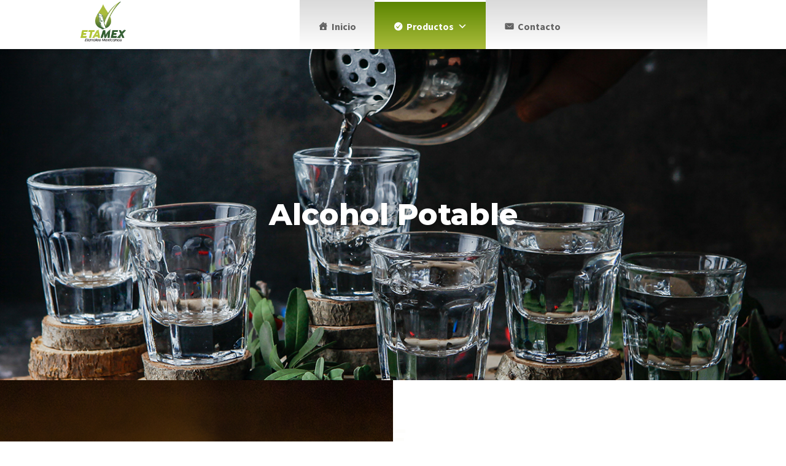

--- FILE ---
content_type: text/html; charset=UTF-8
request_url: https://etanolesmexicanos.com/alcohol-potable
body_size: 12905
content:
<!DOCTYPE html>
<html lang="es">
<head>
	<meta charset="UTF-8" />
<meta http-equiv="X-UA-Compatible" content="IE=edge">
	<link rel="pingback" href="https://etanolesmexicanos.com/xmlrpc.php" />

	<script type="text/javascript">
		document.documentElement.className = 'js';
	</script>
	
	<script>var et_site_url='https://etanolesmexicanos.com';var et_post_id='608';function et_core_page_resource_fallback(a,b){"undefined"===typeof b&&(b=a.sheet.cssRules&&0===a.sheet.cssRules.length);b&&(a.onerror=null,a.onload=null,a.href?a.href=et_site_url+"/?et_core_page_resource="+a.id+et_post_id:a.src&&(a.src=et_site_url+"/?et_core_page_resource="+a.id+et_post_id))}
</script><title>Alcohol Potable | Etanoles Mexicanos</title>
<meta name='robots' content='max-image-preview:large' />
<link rel='dns-prefetch' href='//fonts.googleapis.com' />
<link rel='dns-prefetch' href='//s.w.org' />
<link rel="alternate" type="application/rss+xml" title="Etanoles Mexicanos &raquo; Feed" href="https://etanolesmexicanos.com/feed" />
<link rel="alternate" type="application/rss+xml" title="Etanoles Mexicanos &raquo; Feed de los comentarios" href="https://etanolesmexicanos.com/comments/feed" />
		<script type="text/javascript">
			window._wpemojiSettings = {"baseUrl":"https:\/\/s.w.org\/images\/core\/emoji\/13.0.1\/72x72\/","ext":".png","svgUrl":"https:\/\/s.w.org\/images\/core\/emoji\/13.0.1\/svg\/","svgExt":".svg","source":{"concatemoji":"https:\/\/etanolesmexicanos.com\/wp-includes\/js\/wp-emoji-release.min.js?ver=5.7.14"}};
			!function(e,a,t){var n,r,o,i=a.createElement("canvas"),p=i.getContext&&i.getContext("2d");function s(e,t){var a=String.fromCharCode;p.clearRect(0,0,i.width,i.height),p.fillText(a.apply(this,e),0,0);e=i.toDataURL();return p.clearRect(0,0,i.width,i.height),p.fillText(a.apply(this,t),0,0),e===i.toDataURL()}function c(e){var t=a.createElement("script");t.src=e,t.defer=t.type="text/javascript",a.getElementsByTagName("head")[0].appendChild(t)}for(o=Array("flag","emoji"),t.supports={everything:!0,everythingExceptFlag:!0},r=0;r<o.length;r++)t.supports[o[r]]=function(e){if(!p||!p.fillText)return!1;switch(p.textBaseline="top",p.font="600 32px Arial",e){case"flag":return s([127987,65039,8205,9895,65039],[127987,65039,8203,9895,65039])?!1:!s([55356,56826,55356,56819],[55356,56826,8203,55356,56819])&&!s([55356,57332,56128,56423,56128,56418,56128,56421,56128,56430,56128,56423,56128,56447],[55356,57332,8203,56128,56423,8203,56128,56418,8203,56128,56421,8203,56128,56430,8203,56128,56423,8203,56128,56447]);case"emoji":return!s([55357,56424,8205,55356,57212],[55357,56424,8203,55356,57212])}return!1}(o[r]),t.supports.everything=t.supports.everything&&t.supports[o[r]],"flag"!==o[r]&&(t.supports.everythingExceptFlag=t.supports.everythingExceptFlag&&t.supports[o[r]]);t.supports.everythingExceptFlag=t.supports.everythingExceptFlag&&!t.supports.flag,t.DOMReady=!1,t.readyCallback=function(){t.DOMReady=!0},t.supports.everything||(n=function(){t.readyCallback()},a.addEventListener?(a.addEventListener("DOMContentLoaded",n,!1),e.addEventListener("load",n,!1)):(e.attachEvent("onload",n),a.attachEvent("onreadystatechange",function(){"complete"===a.readyState&&t.readyCallback()})),(n=t.source||{}).concatemoji?c(n.concatemoji):n.wpemoji&&n.twemoji&&(c(n.twemoji),c(n.wpemoji)))}(window,document,window._wpemojiSettings);
		</script>
		<meta content="Crea7ivo Divi v.1.0.0" name="generator"/><style type="text/css">
img.wp-smiley,
img.emoji {
	display: inline !important;
	border: none !important;
	box-shadow: none !important;
	height: 1em !important;
	width: 1em !important;
	margin: 0 .07em !important;
	vertical-align: -0.1em !important;
	background: none !important;
	padding: 0 !important;
}
</style>
	<link rel='stylesheet' id='wp-block-library-css'  href='https://etanolesmexicanos.com/wp-includes/css/dist/block-library/style.min.css?ver=5.7.14' type='text/css' media='all' />
<link rel='stylesheet' id='megamenu-css'  href='https://etanolesmexicanos.com/wp-content/uploads/maxmegamenu/style.css?ver=27ea18' type='text/css' media='all' />
<link rel='stylesheet' id='dashicons-css'  href='https://etanolesmexicanos.com/wp-includes/css/dashicons.min.css?ver=5.7.14' type='text/css' media='all' />
<link rel='stylesheet' id='divi-style-css'  href='https://etanolesmexicanos.com/wp-content/themes/crea7ivoDivi/style.css?ver=4.9.3' type='text/css' media='all' />
<link rel='stylesheet' id='divi-flip-cards-styles-css'  href='https://etanolesmexicanos.com/wp-content/plugins/divi-flip-cards/styles/style.min.css?ver=1.0.0' type='text/css' media='all' />
<link rel='stylesheet' id='et-builder-googlefonts-cached-css'  href='https://fonts.googleapis.com/css?family=Montserrat:100,100italic,200,200italic,300,300italic,regular,italic,500,500italic,600,600italic,700,700italic,800,800italic,900,900italic|Source+Sans+Pro:200,200italic,300,300italic,regular,italic,600,600italic,700,700italic,900,900italic|Esteban:regular&#038;subset=latin,latin-ext&#038;display=swap' type='text/css' media='all' />
<script type='text/javascript' src='https://etanolesmexicanos.com/wp-includes/js/jquery/jquery.min.js?ver=3.5.1' id='jquery-core-js'></script>
<script type='text/javascript' src='https://etanolesmexicanos.com/wp-includes/js/jquery/jquery-migrate.min.js?ver=3.3.2' id='jquery-migrate-js'></script>
<link rel="https://api.w.org/" href="https://etanolesmexicanos.com/wp-json/" /><link rel="alternate" type="application/json" href="https://etanolesmexicanos.com/wp-json/wp/v2/pages/608" /><link rel="EditURI" type="application/rsd+xml" title="RSD" href="https://etanolesmexicanos.com/xmlrpc.php?rsd" />
<link rel="wlwmanifest" type="application/wlwmanifest+xml" href="https://etanolesmexicanos.com/wp-includes/wlwmanifest.xml" /> 
<meta name="generator" content="WordPress 5.7.14" />
<link rel="canonical" href="https://etanolesmexicanos.com/alcohol-potable" />
<link rel='shortlink' href='https://etanolesmexicanos.com/?p=608' />
<link rel="alternate" type="application/json+oembed" href="https://etanolesmexicanos.com/wp-json/oembed/1.0/embed?url=https%3A%2F%2Fetanolesmexicanos.com%2Falcohol-potable" />
<link rel="alternate" type="text/xml+oembed" href="https://etanolesmexicanos.com/wp-json/oembed/1.0/embed?url=https%3A%2F%2Fetanolesmexicanos.com%2Falcohol-potable&#038;format=xml" />

		<!-- GA Google Analytics @ https://m0n.co/ga -->
		<script>
			(function(i,s,o,g,r,a,m){i['GoogleAnalyticsObject']=r;i[r]=i[r]||function(){
			(i[r].q=i[r].q||[]).push(arguments)},i[r].l=1*new Date();a=s.createElement(o),
			m=s.getElementsByTagName(o)[0];a.async=1;a.src=g;m.parentNode.insertBefore(a,m)
			})(window,document,'script','https://www.google-analytics.com/analytics.js','ga');
			ga('create', 'G-TYBQ838JBW', 'auto');
			ga('send', 'pageview');
		</script>

	<meta name="viewport" content="width=device-width, initial-scale=1.0, maximum-scale=1.0, user-scalable=0" /><link rel="preload" href="https://etanolesmexicanos.com/wp-content/themes/Divi/core/admin/fonts/modules.ttf" as="font" crossorigin="anonymous"><link rel="shortcut icon" href="" /><link rel="stylesheet" id="et-core-unified-608-cached-inline-styles" href="https://etanolesmexicanos.com/wp-content/et-cache/608/et-core-unified-608-17681753613367.min.css" onerror="et_core_page_resource_fallback(this, true)" onload="et_core_page_resource_fallback(this)" /><style id="et-core-unified-tb-306-tb-47-608-cached-inline-styles">body,.et_pb_column_1_2 .et_quote_content blockquote cite,.et_pb_column_1_2 .et_link_content a.et_link_main_url,.et_pb_column_1_3 .et_quote_content blockquote cite,.et_pb_column_3_8 .et_quote_content blockquote cite,.et_pb_column_1_4 .et_quote_content blockquote cite,.et_pb_blog_grid .et_quote_content blockquote cite,.et_pb_column_1_3 .et_link_content a.et_link_main_url,.et_pb_column_3_8 .et_link_content a.et_link_main_url,.et_pb_column_1_4 .et_link_content a.et_link_main_url,.et_pb_blog_grid .et_link_content a.et_link_main_url,body .et_pb_bg_layout_light .et_pb_post p,body .et_pb_bg_layout_dark .et_pb_post p{font-size:18px}.et_pb_slide_content,.et_pb_best_value{font-size:20px}#footer-widgets .footer-widget a,#footer-widgets .footer-widget li a,#footer-widgets .footer-widget li a:hover{color:#ffffff}.footer-widget{color:#ffffff}#footer-widgets .footer-widget li:before{top:12.3px}h1,h2,h3,h4,h5,h6,.et_quote_content blockquote p,.et_pb_slide_description .et_pb_slide_title{font-weight:bold;font-style:normal;text-transform:none;text-decoration:none}.et_slide_in_menu_container,.et_slide_in_menu_container .et-search-field{letter-spacing:px}.et_slide_in_menu_container .et-search-field::-moz-placeholder{letter-spacing:px}.et_slide_in_menu_container .et-search-field::-webkit-input-placeholder{letter-spacing:px}.et_slide_in_menu_container .et-search-field:-ms-input-placeholder{letter-spacing:px}@media only screen and (min-width:1350px){.et_pb_row{padding:27px 0}.et_pb_section{padding:54px 0}.single.et_pb_pagebuilder_layout.et_full_width_page .et_post_meta_wrapper{padding-top:81px}.et_pb_fullwidth_section{padding:0}}	h1,h2,h3,h4,h5,h6{font-family:'Montserrat',Helvetica,Arial,Lucida,sans-serif}body,input,textarea,select{font-family:'Source Sans Pro',Helvetica,Arial,Lucida,sans-serif}</style><style type="text/css">/** Mega Menu CSS: fs **/</style>
</head>
<body data-rsssl=1 class="page-template-default page page-id-608 et-tb-has-template et-tb-has-header et-tb-has-footer mega-menu-primary-menu et_pb_button_helper_class et_cover_background et_pb_gutter osx et_pb_gutters3 et_pb_pagebuilder_layout et_no_sidebar et_divi_theme et-db et_minified_js et_minified_css">
	<div id="page-container">
<div id="et-boc" class="et-boc">
			
		<header class="et-l et-l--header">
			<div class="et_builder_inner_content et_pb_gutters3">
		<div class="et_pb_section et_pb_section_0_tb_header et_pb_sticky_module et_section_regular" >
				
				
				
				
					<div class="et_pb_row et_pb_row_0_tb_header">
				<div class="et_pb_column et_pb_column_1_3 et_pb_column_0_tb_header  et_pb_css_mix_blend_mode_passthrough">
				
				
				<div class="et_pb_module et_pb_image et_pb_image_0_tb_header et_pb_image_sticky">
				
				
				<a href="https://etanolesmexicanos.com"><span class="et_pb_image_wrap "><img loading="lazy" src="https://etanolesmexicanos.com/wp-content/uploads/2020/12/logo-RGB@0.5x.png" alt="" title="logo RGB@0.5x" height="auto" width="auto" class="wp-image-64" /></span></a>
			</div>
			</div> <!-- .et_pb_column --><div class="et_pb_column et_pb_column_2_3 et_pb_column_1_tb_header  et_pb_css_mix_blend_mode_passthrough et-last-child">
				
				
				<div class="et_pb_module et_pb_code et_pb_code_0_tb_header">
				
				
				<div class="et_pb_code_inner"><div id="mega-menu-wrap-primary-menu" class="mega-menu-wrap"><div class="mega-menu-toggle"><div class="mega-toggle-blocks-left"></div><div class="mega-toggle-blocks-center"></div><div class="mega-toggle-blocks-right"><div class='mega-toggle-block mega-menu-toggle-block mega-toggle-block-1' id='mega-toggle-block-1' tabindex='0'><span class='mega-toggle-label' role='button' aria-expanded='false'><span class='mega-toggle-label-closed'></span><span class='mega-toggle-label-open'></span></span></div></div></div><ul id="mega-menu-primary-menu" class="mega-menu max-mega-menu mega-menu-horizontal mega-no-js" data-event="hover_intent" data-effect="fade_up" data-effect-speed="200" data-effect-mobile="slide_left" data-effect-speed-mobile="600" data-panel-inner-width="800px" data-mobile-force-width="body" data-second-click="go" data-document-click="collapse" data-vertical-behaviour="standard" data-breakpoint="768" data-unbind="true" data-mobile-state="collapse_all" data-hover-intent-timeout="300" data-hover-intent-interval="100"><li class='mega-menu-item mega-menu-item-type-post_type mega-menu-item-object-page mega-menu-item-home mega-align-bottom-left mega-menu-flyout mega-has-icon mega-icon-left mega-menu-item-311' id='mega-menu-item-311'><a class="dashicons-admin-home mega-menu-link" href="https://etanolesmexicanos.com/" tabindex="0">Inicio</a></li><li class='mega-menu-item mega-menu-item-type-custom mega-menu-item-object-custom mega-current-menu-ancestor mega-menu-item-has-children mega-menu-megamenu mega-align-bottom-left mega-menu-megamenu mega-has-icon mega-icon-left mega-menu-item-321' id='mega-menu-item-321'><a class="dashicons-yes-alt mega-menu-link" href="#" aria-haspopup="true" aria-expanded="false" tabindex="0">Productos<span class="mega-indicator"></span></a>
<ul class="mega-sub-menu">
<li class='mega-menu-item mega-menu-item-type-custom mega-menu-item-object-custom mega-current-menu-ancestor mega-current-menu-parent mega-menu-item-has-children mega-menu-columns-3-of-6 mega-menu-item-323' id='mega-menu-item-323'><a class="mega-menu-link" href="#">Alcohol<span class="mega-indicator"></span></a>
	<ul class="mega-sub-menu">
<li class='mega-menu-item mega-menu-item-type-post_type mega-menu-item-object-page mega-menu-item-325' id='mega-menu-item-325'><a class="mega-menu-link" href="https://etanolesmexicanos.com/alcohol-99">Alcohol 99°</a></li><li class='mega-menu-item mega-menu-item-type-post_type mega-menu-item-object-page mega-menu-item-607' id='mega-menu-item-607'><a class="mega-menu-link" href="https://etanolesmexicanos.com/alcohol-96">Alcohol 96°</a></li><li class='mega-menu-item mega-menu-item-type-post_type mega-menu-item-object-page mega-current-menu-item mega-page_item mega-page-item-608 mega-current_page_item mega-menu-item-615' id='mega-menu-item-615'><a class="mega-menu-link" href="https://etanolesmexicanos.com/alcohol-potable">Alcohol Potable</a></li><li class='mega-menu-item mega-menu-item-type-post_type mega-menu-item-object-page mega-menu-item-621' id='mega-menu-item-621'><a class="mega-menu-link" href="https://etanolesmexicanos.com/alcohol-70">Alcohol 70°</a></li><li class='mega-menu-item mega-menu-item-type-post_type mega-menu-item-object-page mega-menu-item-627' id='mega-menu-item-627'><a class="mega-menu-link" href="https://etanolesmexicanos.com/alcohol-con-extracto">Alcohol Etílico con Extracto de Esencias</a></li><li class='mega-menu-item mega-menu-item-type-post_type mega-menu-item-object-page mega-menu-item-635' id='mega-menu-item-635'><a class="mega-menu-link" href="https://etanolesmexicanos.com/alcohol-grano">Alcohol de Grano</a></li><li class='mega-menu-item mega-menu-item-type-post_type mega-menu-item-object-page mega-menu-item-645' id='mega-menu-item-645'><a class="mega-menu-link" href="https://etanolesmexicanos.com/alcohol-isopropilico-99-7">Alcohol Isopropílico 99.7°</a></li><li class='mega-menu-item mega-menu-item-type-post_type mega-menu-item-object-page mega-menu-item-654' id='mega-menu-item-654'><a class="mega-menu-link" href="https://etanolesmexicanos.com/alcohol-isopropilico-70">Alcohol Isopropílico 70°</a></li><li class='mega-menu-item mega-menu-item-type-post_type mega-menu-item-object-page mega-menu-item-661' id='mega-menu-item-661'><a class="mega-menu-link" href="https://etanolesmexicanos.com/alcohol-isopropilico-50">Alcohol Isopropílico 50°</a></li>	</ul>
</li><li class='mega-menu-item mega-menu-item-type-custom mega-menu-item-object-custom mega-menu-columns-3-of-6 mega-menu-item-324' id='mega-menu-item-324'><a class="mega-menu-link" href="#">Especialidades Químicas</a></li></ul>
</li><li class='mega-menu-item mega-menu-item-type-post_type mega-menu-item-object-page mega-align-bottom-left mega-menu-flyout mega-has-icon mega-icon-left mega-menu-item-587' id='mega-menu-item-587'><a class="dashicons-email-alt mega-menu-link" href="https://etanolesmexicanos.com/contacto" tabindex="0">Contacto</a></li></ul></div></div>
			</div> <!-- .et_pb_code -->
			</div> <!-- .et_pb_column -->
				
				
			</div> <!-- .et_pb_row -->
				
				
			</div> <!-- .et_pb_section --><div class="et_pb_section et_pb_section_1_tb_header et_pb_sticky_module et_pb_with_background et_section_regular" >
				
				
				
				
					<div class="et_pb_row et_pb_row_1_tb_header">
				<div class="et_pb_column et_pb_column_4_4 et_pb_column_2_tb_header  et_pb_css_mix_blend_mode_passthrough et-last-child">
				
				
				<div class="et_pb_module et_pb_text et_pb_text_0_tb_header et_animated  et_pb_text_align_center et_pb_bg_layout_light">
				
				
				<div class="et_pb_text_inner">Alcohol Potable</div>
			</div> <!-- .et_pb_text -->
			</div> <!-- .et_pb_column -->
				
				
			</div> <!-- .et_pb_row -->
				
				
			</div> <!-- .et_pb_section --><div class="et_pb_section et_pb_section_2_tb_header et_section_regular" >
				
				
				
				
					<div class="et_pb_row et_pb_row_2_tb_header">
				<div class="et_pb_column et_pb_column_1_3 et_pb_column_3_tb_header  et_pb_css_mix_blend_mode_passthrough">
				
				
				<div class="et_pb_module et_pb_image et_pb_image_1_tb_header et_pb_image_sticky">
				
				
				<a href="https://etanolesmexicanos.com"><span class="et_pb_image_wrap "><img loading="lazy" src="https://etanolesmexicanos.com/wp-content/uploads/2020/12/logo-RGB@0.5x.png" alt="" title="logo RGB@0.5x" height="auto" width="auto" class="wp-image-64" /></span></a>
			</div>
			</div> <!-- .et_pb_column --><div class="et_pb_column et_pb_column_2_3 et_pb_column_4_tb_header  et_pb_css_mix_blend_mode_passthrough et-last-child">
				
				
				<div class="et_pb_module et_pb_code et_pb_code_1_tb_header">
				
				
				<div class="et_pb_code_inner"><div id="mega-menu-wrap-primary-menu" class="mega-menu-wrap"><div class="mega-menu-toggle"><div class="mega-toggle-blocks-left"></div><div class="mega-toggle-blocks-center"></div><div class="mega-toggle-blocks-right"><div class='mega-toggle-block mega-menu-toggle-block mega-toggle-block-1' id='mega-toggle-block-1' tabindex='0'><span class='mega-toggle-label' role='button' aria-expanded='false'><span class='mega-toggle-label-closed'></span><span class='mega-toggle-label-open'></span></span></div></div></div><ul id="mega-menu-primary-menu" class="mega-menu max-mega-menu mega-menu-horizontal mega-no-js" data-event="hover_intent" data-effect="fade_up" data-effect-speed="200" data-effect-mobile="slide_left" data-effect-speed-mobile="600" data-panel-inner-width="800px" data-mobile-force-width="body" data-second-click="go" data-document-click="collapse" data-vertical-behaviour="standard" data-breakpoint="768" data-unbind="true" data-mobile-state="collapse_all" data-hover-intent-timeout="300" data-hover-intent-interval="100"><li class='mega-menu-item mega-menu-item-type-post_type mega-menu-item-object-page mega-menu-item-home mega-align-bottom-left mega-menu-flyout mega-has-icon mega-icon-left mega-menu-item-311' id='mega-menu-item-311'><a class="dashicons-admin-home mega-menu-link" href="https://etanolesmexicanos.com/" tabindex="0">Inicio</a></li><li class='mega-menu-item mega-menu-item-type-custom mega-menu-item-object-custom mega-current-menu-ancestor mega-menu-item-has-children mega-menu-megamenu mega-align-bottom-left mega-menu-megamenu mega-has-icon mega-icon-left mega-menu-item-321' id='mega-menu-item-321'><a class="dashicons-yes-alt mega-menu-link" href="#" aria-haspopup="true" aria-expanded="false" tabindex="0">Productos<span class="mega-indicator"></span></a>
<ul class="mega-sub-menu">
<li class='mega-menu-item mega-menu-item-type-custom mega-menu-item-object-custom mega-current-menu-ancestor mega-current-menu-parent mega-menu-item-has-children mega-menu-columns-3-of-6 mega-menu-item-323' id='mega-menu-item-323'><a class="mega-menu-link" href="#">Alcohol<span class="mega-indicator"></span></a>
	<ul class="mega-sub-menu">
<li class='mega-menu-item mega-menu-item-type-post_type mega-menu-item-object-page mega-menu-item-325' id='mega-menu-item-325'><a class="mega-menu-link" href="https://etanolesmexicanos.com/alcohol-99">Alcohol 99°</a></li><li class='mega-menu-item mega-menu-item-type-post_type mega-menu-item-object-page mega-menu-item-607' id='mega-menu-item-607'><a class="mega-menu-link" href="https://etanolesmexicanos.com/alcohol-96">Alcohol 96°</a></li><li class='mega-menu-item mega-menu-item-type-post_type mega-menu-item-object-page mega-current-menu-item mega-page_item mega-page-item-608 mega-current_page_item mega-menu-item-615' id='mega-menu-item-615'><a class="mega-menu-link" href="https://etanolesmexicanos.com/alcohol-potable">Alcohol Potable</a></li><li class='mega-menu-item mega-menu-item-type-post_type mega-menu-item-object-page mega-menu-item-621' id='mega-menu-item-621'><a class="mega-menu-link" href="https://etanolesmexicanos.com/alcohol-70">Alcohol 70°</a></li><li class='mega-menu-item mega-menu-item-type-post_type mega-menu-item-object-page mega-menu-item-627' id='mega-menu-item-627'><a class="mega-menu-link" href="https://etanolesmexicanos.com/alcohol-con-extracto">Alcohol Etílico con Extracto de Esencias</a></li><li class='mega-menu-item mega-menu-item-type-post_type mega-menu-item-object-page mega-menu-item-635' id='mega-menu-item-635'><a class="mega-menu-link" href="https://etanolesmexicanos.com/alcohol-grano">Alcohol de Grano</a></li><li class='mega-menu-item mega-menu-item-type-post_type mega-menu-item-object-page mega-menu-item-645' id='mega-menu-item-645'><a class="mega-menu-link" href="https://etanolesmexicanos.com/alcohol-isopropilico-99-7">Alcohol Isopropílico 99.7°</a></li><li class='mega-menu-item mega-menu-item-type-post_type mega-menu-item-object-page mega-menu-item-654' id='mega-menu-item-654'><a class="mega-menu-link" href="https://etanolesmexicanos.com/alcohol-isopropilico-70">Alcohol Isopropílico 70°</a></li><li class='mega-menu-item mega-menu-item-type-post_type mega-menu-item-object-page mega-menu-item-661' id='mega-menu-item-661'><a class="mega-menu-link" href="https://etanolesmexicanos.com/alcohol-isopropilico-50">Alcohol Isopropílico 50°</a></li>	</ul>
</li><li class='mega-menu-item mega-menu-item-type-custom mega-menu-item-object-custom mega-menu-columns-3-of-6 mega-menu-item-324' id='mega-menu-item-324'><a class="mega-menu-link" href="#">Especialidades Químicas</a></li></ul>
</li><li class='mega-menu-item mega-menu-item-type-post_type mega-menu-item-object-page mega-align-bottom-left mega-menu-flyout mega-has-icon mega-icon-left mega-menu-item-587' id='mega-menu-item-587'><a class="dashicons-email-alt mega-menu-link" href="https://etanolesmexicanos.com/contacto" tabindex="0">Contacto</a></li></ul></div></div>
			</div> <!-- .et_pb_code -->
			</div> <!-- .et_pb_column -->
				
				
			</div> <!-- .et_pb_row -->
				
				
			</div> <!-- .et_pb_section --><div class="et_pb_section et_pb_section_3_tb_header et_pb_with_background et_section_regular" >
				
				
				
				
					<div class="et_pb_row et_pb_row_3_tb_header">
				<div class="et_pb_column et_pb_column_4_4 et_pb_column_5_tb_header  et_pb_css_mix_blend_mode_passthrough et-last-child">
				
				
				<div class="et_pb_module et_pb_text et_pb_text_1_tb_header  et_pb_text_align_center et_pb_bg_layout_light">
				
				
				<div class="et_pb_text_inner">Alcohol Potable</div>
			</div> <!-- .et_pb_text -->
			</div> <!-- .et_pb_column -->
				
				
			</div> <!-- .et_pb_row -->
				
				
			</div> <!-- .et_pb_section -->		</div><!-- .et_builder_inner_content -->
	</header><!-- .et-l -->
	<div id="et-main-area">
	
<div id="main-content">


			
				<article id="post-608" class="post-608 page type-page status-publish has-post-thumbnail hentry">

				
					<div class="entry-content">
					<div class="et-l et-l--post">
			<div class="et_builder_inner_content et_pb_gutters3">
		<div class="et_pb_section et_pb_section_0 et_section_regular" >
				
				
				
				
					<div class="et_pb_row et_pb_row_0 et_pb_equal_columns et_pb_gutters1">
				<div class="et_pb_column et_pb_column_1_2 et_pb_column_0 et_pb_section_parallax  et_pb_css_mix_blend_mode_passthrough">
				
				<span class="et_parallax_bg_wrap"><span
						class="et_parallax_bg"
						style="background-image: url(https://etanolesmexicanos.com/wp-content/uploads/2020/12/FotoHome1.jpg);"
					></span></span>
				<div class="et_pb_module et_pb_text et_pb_text_0 et_animated  et_pb_text_align_left et_pb_bg_layout_light">
				
				
				<div class="et_pb_text_inner"><h1>ALCOHOL POTABLE</h1></div>
			</div> <!-- .et_pb_text --><div class="et_pb_module et_pb_divider et_pb_divider_0 et_pb_divider_position_ et_pb_space"><div class="et_pb_divider_internal"></div></div><div class="et_pb_module et_pb_text et_pb_text_1  et_pb_text_align_left et_pb_bg_layout_light">
				
				
				<div class="et_pb_text_inner"><h4>Alcohol Etílico</h4></div>
			</div> <!-- .et_pb_text -->
			</div> <!-- .et_pb_column --><div class="et_pb_column et_pb_column_1_2 et_pb_column_1  et_pb_css_mix_blend_mode_passthrough et-last-child">
				
				
				<div class="et_pb_module et_pb_image et_pb_image_0">
				
				
				<span class="et_pb_image_wrap "><img loading="lazy" src="https://etanolesmexicanos.com/wp-content/uploads/2020/12/Icono-Ethanol.png" alt="" title="Icono Ethanol" height="auto" width="auto" class="wp-image-133" /></span>
			</div><div class="et_pb_module et_pb_text et_pb_text_2  et_pb_text_align_left et_pb_bg_layout_light">
				
				
				<div class="et_pb_text_inner"><p>También conocido como grado alimenticio.</p></div>
			</div> <!-- .et_pb_text --><div class="et_pb_module et_pb_text et_pb_text_3  et_pb_text_align_left et_pb_bg_layout_light">
				
				
				<div class="et_pb_text_inner"><h4>Uso:</h4></div>
			</div> <!-- .et_pb_text --><div class="et_pb_module et_pb_text et_pb_text_4  et_pb_text_align_left et_pb_bg_layout_light">
				
				
				<div class="et_pb_text_inner"><p>Elaboración de bebidas alcohólicas, alcohol en gel, desinfectante tópico, antiséptico, conservante, aromatizantes, vinagre, solventes en industria, fabricación de alcohol desnaturalizado, aplicaciones alimenticias, perfumería entre otros.</p></div>
			</div> <!-- .et_pb_text -->
			</div> <!-- .et_pb_column -->
				
				
			</div> <!-- .et_pb_row -->
				
				
			</div> <!-- .et_pb_section --><div class="et_pb_section et_pb_section_1 et_section_regular" >
				
				
				
				
					<div class="et_pb_row et_pb_row_1 reverse et_pb_equal_columns et_pb_gutters1">
				<div class="et_pb_column et_pb_column_1_2 et_pb_column_2  et_pb_css_mix_blend_mode_passthrough">
				
				
				<div class="et_pb_module et_pb_image et_pb_image_1">
				
				
				<span class="et_pb_image_wrap "><img loading="lazy" src="https://etanolesmexicanos.com/wp-content/uploads/2021/03/Icono-Caracteristicas.png" alt="" title="Icono Caracteristicas" height="auto" width="auto" class="wp-image-697" /></span>
			</div><div class="et_pb_module et_pb_text et_pb_text_5  et_pb_text_align_left et_pb_bg_layout_light">
				
				
				<div class="et_pb_text_inner"><ul>
<li>Líquido</li>
<li>Incoloro</li>
<li>Olor: Neutro</li>
<li>Sabor: Amargo (Apto para ingerir si se pide sin desnaturalizar)</li>
<li>Inflamable</li>
<li>Miscible en agua</li>
<li>Se evapora rápidamente</li>
</ul></div>
			</div> <!-- .et_pb_text -->
			</div> <!-- .et_pb_column --><div class="et_pb_column et_pb_column_1_2 et_pb_column_3 et_pb_section_parallax  et_pb_css_mix_blend_mode_passthrough et-last-child">
				
				<span class="et_parallax_bg_wrap"><span
						class="et_parallax_bg"
						style="background-image: url(https://etanolesmexicanos.com/wp-content/uploads/2021/01/Calidad.jpg);"
					></span></span>
				<div class="et_pb_module et_pb_text et_pb_text_6 et_animated  et_pb_text_align_left et_pb_bg_layout_light">
				
				
				<div class="et_pb_text_inner"><h2>PROPIEDADES</h2></div>
			</div> <!-- .et_pb_text --><div class="et_pb_module et_pb_divider et_pb_divider_1 et_pb_divider_position_ et_pb_space"><div class="et_pb_divider_internal"></div></div>
			</div> <!-- .et_pb_column -->
				
				
			</div> <!-- .et_pb_row -->
				
				
			</div> <!-- .et_pb_section --><div class="et_pb_section et_pb_section_2 et_pb_with_background et_section_regular" >
				
				
				
				
					<div class="et_pb_row et_pb_row_2">
				<div class="et_pb_column et_pb_column_4_4 et_pb_column_4  et_pb_css_mix_blend_mode_passthrough et-last-child">
				
				
				<div class="et_pb_module et_pb_text et_pb_text_7 et_animated  et_pb_text_align_right et_pb_bg_layout_light">
				
				
				<div class="et_pb_text_inner"><h2>Propiedades Fisicoquímicas</h2></div>
			</div> <!-- .et_pb_text --><div class="et_pb_module et_pb_divider et_pb_divider_2 et_pb_divider_position_ et_pb_space"><div class="et_pb_divider_internal"></div></div>
			</div> <!-- .et_pb_column -->
				
				
			</div> <!-- .et_pb_row --><div class="et_pb_row et_pb_row_3">
				<div class="et_pb_column et_pb_column_4_4 et_pb_column_5  et_pb_css_mix_blend_mode_passthrough et-last-child">
				
				
				<div class="et_pb_module et_pb_code et_pb_code_0">
				
				
				<div class="et_pb_code_inner"><table class="caracteristicas">
          <thead>
              <tr>
                  <th>Análisis</th>
                  <th>Unidad</th>
                <th>Especificaciones</th>
                <th>Resultados</th>
              </tr>
          </thead>
          <tbody>
              <tr>
                  <td class="caractitle">
                    <h3>Apariencia</h3>
                  </td>
                  <td class="detext">

                  </td>
                 <td class="detext">
                    Brillante y libre de partículas
                  </td>
                 <td class="detext">
                    Brillante y libre de partículas
                  </td>
              </tr>
              <tr>
                  <td class="caractitle">
                    <h3>Pureza</h3>
                  </td>
                  <td class="detext">
                    % Vol
                  </td>
                 <td class="detext">
                    > 94.9 % mínimum
                  </td>
                 <td class="detext">
                    85.84 %
                  </td>
              </tr>
              <tr>
                  <td class="caractitle">
                    <h3>Densidad</h3>
                  </td>
                  <td class="detext">
                    g/ cm3
                  </td>
                 <td class="detext">
                    0.788 - 0.808
                  </td>
                 <td class="detext">
                    0.797
                  </td>
              </tr>
              <tr>
                  <td class="caractitle">
                    <h3>Masa de agua</h3>
                  </td>
                  <td class="detext">
                    % Vol
                  </td>
                 <td class="detext">
                    < 5.3 %
                  </td>
                 <td class="detext">
                    4.136 %
                  </td>
              </tr>
              <tr>
                  <td class="caractitle">
                    <h3>Concentrado de metanol</h3>
                  </td>
                  <td class="detext">
                    Ppm
                  </td>
                 <td class="detext">
                    630
                  </td>
                 <td class="detext">
                    24
                  </td>
              </tr>
          </tbody>
      </table>
</div>
			</div> <!-- .et_pb_code -->
			</div> <!-- .et_pb_column -->
				
				
			</div> <!-- .et_pb_row -->
				
				
			</div> <!-- .et_pb_section --><div class="et_pb_section et_pb_section_4 et_pb_with_background et_section_regular" >
				
				
				
				
					
				
				
			</div> <!-- .et_pb_section --><div id="formulario" class="et_pb_section et_pb_section_6 et_section_regular" >
				
				
				
				
					<div class="et_pb_row et_pb_row_4 et_pb_equal_columns et_pb_gutters1">
				<div class="et_pb_column et_pb_column_1_2 et_pb_column_6 et_pb_section_parallax  et_pb_css_mix_blend_mode_passthrough">
				
				<span class="et_parallax_bg_wrap"><span
						class="et_parallax_bg"
						style="background-image: url(https://etanolesmexicanos.com/wp-content/uploads/2021/01/Formulario.jpg);"
					></span></span>
				<div class="et_pb_module et_pb_text et_pb_text_8 et_animated  et_pb_text_align_left et_pb_bg_layout_light">
				
				
				<div class="et_pb_text_inner"><h2>PLATIQUEMOS</h2></div>
			</div> <!-- .et_pb_text --><div class="et_pb_module et_pb_divider et_pb_divider_3 et_pb_divider_position_ et_pb_space"><div class="et_pb_divider_internal"></div></div><div class="et_pb_module et_pb_text et_pb_text_9  et_pb_text_align_left et_pb_bg_layout_light">
				
				
				<div class="et_pb_text_inner"><h4>Solicite una cita para brindarle información</h4></div>
			</div> <!-- .et_pb_text -->
			</div> <!-- .et_pb_column --><div class="et_pb_column et_pb_column_1_2 et_pb_column_7  et_pb_css_mix_blend_mode_passthrough et-last-child">
				
				
				<div class="et_pb_module et_pb_image et_pb_image_2">
				
				
				<span class="et_pb_image_wrap "><img loading="lazy" src="https://etanolesmexicanos.com/wp-content/uploads/2021/03/Icono-Form.png" alt="" title="Icono Form" height="auto" width="auto" class="wp-image-694" /></span>
			</div><div class="et_pb_module et_pb_text et_pb_text_10  et_pb_text_align_left et_pb_bg_layout_light">
				
				
				<div class="et_pb_text_inner"><p>Déjenos sus datos para que un ejecutivo se comunique con usted a la brevedad, con la finalidad de generar una cita de caracter informativo.</p></div>
			</div> <!-- .et_pb_text -->
			<div id="et_pb_contact_form_0" class="et_pb_with_border et_pb_module et_pb_contact_form_0 et_pb_contact_form_container clearfix  et_pb_text_align_center" data-form_unique_num="0">
				
				
				
				<div class="et-pb-contact-message"></div>
				
				<div class="et_pb_contact">
					<form class="et_pb_contact_form clearfix" method="post" action="https://etanolesmexicanos.com/alcohol-potable">
						<p class="et_pb_contact_field et_pb_contact_field_0 et_pb_contact_field_last" data-id="name" data-type="input">
				
				
				<label for="et_pb_contact_name_0" class="et_pb_contact_form_label">Nombre Completo</label>
				<input type="text" id="et_pb_contact_name_0" class="input" value="" name="et_pb_contact_name_0" data-required_mark="required" data-field_type="input" data-original_id="name" placeholder="Nombre Completo">
			</p><p class="et_pb_contact_field et_pb_contact_field_1 et_pb_contact_field_last" data-id="email" data-type="email">
				
				
				<label for="et_pb_contact_email_0" class="et_pb_contact_form_label">Correo Electrónico</label>
				<input type="text" id="et_pb_contact_email_0" class="input" value="" name="et_pb_contact_email_0" data-required_mark="required" data-field_type="email" data-original_id="email" placeholder="Correo Electrónico">
			</p><p class="et_pb_contact_field et_pb_contact_field_2 et_pb_contact_field_last" data-id="phone" data-type="input">
				
				
				<label for="et_pb_contact_phone_0" class="et_pb_contact_form_label">Teléfono a 10 dígitos</label>
				<input type="text" id="et_pb_contact_phone_0" class="input" value="" name="et_pb_contact_phone_0" data-required_mark="required" data-field_type="input" data-original_id="phone" placeholder="Teléfono a 10 dígitos">
			</p><p class="et_pb_contact_field et_pb_contact_field_3 et_pb_contact_field_half" data-id="empresa" data-type="input">
				
				
				<label for="et_pb_contact_empresa_0" class="et_pb_contact_form_label">Empresa</label>
				<input type="text" id="et_pb_contact_empresa_0" class="input" value="" name="et_pb_contact_empresa_0" data-required_mark="required" data-field_type="input" data-original_id="empresa" placeholder="Empresa">
			</p><p class="et_pb_contact_field et_pb_contact_field_4 et_pb_contact_field_half et_pb_contact_field_last" data-id="rfc" data-type="input">
				
				
				<label for="et_pb_contact_rfc_0" class="et_pb_contact_form_label">RFC</label>
				<input type="text" id="et_pb_contact_rfc_0" class="input" value="" name="et_pb_contact_rfc_0" data-required_mark="required" data-field_type="input" data-original_id="rfc" placeholder="RFC">
			</p><p class="et_pb_contact_field et_pb_contact_field_5  et_pb_text_align_left et_pb_contact_field_last" data-id="mensaje" data-type="text">
				
				
				<label for="et_pb_contact_mensaje_0" class="et_pb_contact_form_label">Mensaje</label>
				<textarea name="et_pb_contact_mensaje_0" id="et_pb_contact_mensaje_0" class="et_pb_contact_message input" data-required_mark="not_required" data-field_type="text" data-original_id="mensaje" placeholder="Mensaje"></textarea>
			</p>
						<input type="hidden" value="et_contact_proccess" name="et_pb_contactform_submit_0"/>
						<div class="et_contact_bottom_container">
							
							<button type="submit" name="et_builder_submit_button" class="et_pb_contact_submit et_pb_button">Enviar</button>
						</div>
						<input type="hidden" id="_wpnonce-et-pb-contact-form-submitted-0" name="_wpnonce-et-pb-contact-form-submitted-0" value="b8b8846f6b" /><input type="hidden" name="_wp_http_referer" value="/alcohol-potable" />
					</form>
				</div> <!-- .et_pb_contact -->
			</div> <!-- .et_pb_contact_form_container -->
			
			</div> <!-- .et_pb_column -->
				
				
			</div> <!-- .et_pb_row -->
				
				
			</div> <!-- .et_pb_section -->		</div><!-- .et_builder_inner_content -->
	</div><!-- .et-l -->
						</div> <!-- .entry-content -->

				
				</article> <!-- .et_pb_post -->

			

</div> <!-- #main-content -->

	<footer class="et-l et-l--footer">
			<div class="et_builder_inner_content et_pb_gutters3"><div class="et_pb_section et_pb_section_0_tb_footer et_pb_with_background et_section_regular" >
				
				
				
				
					<div class="et_pb_row et_pb_row_0_tb_footer">
				<div class="et_pb_column et_pb_column_1_4 et_pb_column_0_tb_footer  et_pb_css_mix_blend_mode_passthrough">
				
				
				<div class="et_pb_module et_pb_text et_pb_text_0_tb_footer  et_pb_text_align_left et_pb_bg_layout_light">
				
				
				<div class="et_pb_text_inner"><h3>Enlaces de Interés</h3></div>
			</div> <!-- .et_pb_text --><div class="et_pb_module et_pb_text et_pb_text_1_tb_footer  et_pb_text_align_left et_pb_bg_layout_light">
				
				
				<div class="et_pb_text_inner"><p><span><div class="menu-enlaces-de-interes-container"><ul id="menu-enlaces-de-interes" class="menu"><li id="menu-item-670" class="menu-item menu-item-type-post_type menu-item-object-page menu-item-670"><a href="https://etanolesmexicanos.com/aviso-de-privacidad">Aviso de Privacidad</a></li>
</ul></div></span></p></div>
			</div> <!-- .et_pb_text -->
			</div> <!-- .et_pb_column --><div class="et_pb_column et_pb_column_1_4 et_pb_column_1_tb_footer  et_pb_css_mix_blend_mode_passthrough et_pb_column_empty">
				
				
				
			</div> <!-- .et_pb_column --><div class="et_pb_column et_pb_column_1_4 et_pb_column_2_tb_footer  et_pb_css_mix_blend_mode_passthrough et_pb_column_empty">
				
				
				
			</div> <!-- .et_pb_column --><div class="et_pb_column et_pb_column_1_4 et_pb_column_3_tb_footer  et_pb_css_mix_blend_mode_passthrough et-last-child et_pb_column_empty">
				
				
				
			</div> <!-- .et_pb_column -->
				
				
			</div> <!-- .et_pb_row --><div class="et_pb_row et_pb_row_1_tb_footer">
				<div class="et_pb_column et_pb_column_4_4 et_pb_column_4_tb_footer  et_pb_css_mix_blend_mode_passthrough et-last-child">
				
				
				<div class="et_pb_module et_pb_text et_pb_text_2_tb_footer  et_pb_text_align_left et_pb_bg_layout_light">
				
				
				<div class="et_pb_text_inner"><p>Derechos Reservados Etanol Soluciones Confiables, S.A. de C.V.</p></div>
			</div> <!-- .et_pb_text -->
			</div> <!-- .et_pb_column -->
				
				
			</div> <!-- .et_pb_row -->
				
				
			</div> <!-- .et_pb_section -->		</div><!-- .et_builder_inner_content -->
	</footer><!-- .et-l -->
	    </div> <!-- #et-main-area -->

			
		</div><!-- #et-boc -->
		</div> <!-- #page-container -->

				<script type="text/javascript">
				var et_animation_data = [{"class":"et_pb_text_0_tb_header","style":"slideBottom","repeat":"once","duration":"1000ms","delay":"0ms","intensity":"50%","starting_opacity":"0%","speed_curve":"ease-in-out"},{"class":"et_pb_text_0","style":"slideBottom","repeat":"once","duration":"1000ms","delay":"0ms","intensity":"50%","starting_opacity":"0%","speed_curve":"ease-in-out"},{"class":"et_pb_text_6","style":"slideBottom","repeat":"once","duration":"1000ms","delay":"0ms","intensity":"50%","starting_opacity":"0%","speed_curve":"ease-in-out"},{"class":"et_pb_text_7","style":"slideBottom","repeat":"once","duration":"1000ms","delay":"0ms","intensity":"50%","starting_opacity":"0%","speed_curve":"ease-in-out"},{"class":"et_pb_text_8","style":"slideBottom","repeat":"once","duration":"1000ms","delay":"0ms","intensity":"50%","starting_opacity":"0%","speed_curve":"ease-in-out"}];
				</script>
	<script type='text/javascript' src='https://etanolesmexicanos.com/wp-content/plugins/divi-flip-cards/scripts/tilt.jquery.min.js?ver=1' id='difc-frontend-style-js'></script>
<script type='text/javascript' id='divi-custom-script-js-extra'>
/* <![CDATA[ */
var DIVI = {"item_count":"%d Item","items_count":"%d Items"};
var et_shortcodes_strings = {"previous":"Previous","next":"Next"};
var et_pb_custom = {"ajaxurl":"https:\/\/etanolesmexicanos.com\/wp-admin\/admin-ajax.php","images_uri":"https:\/\/etanolesmexicanos.com\/wp-content\/themes\/Divi\/images","builder_images_uri":"https:\/\/etanolesmexicanos.com\/wp-content\/themes\/Divi\/includes\/builder\/images","et_frontend_nonce":"0f035e7a34","subscription_failed":"Please, check the fields below to make sure you entered the correct information.","et_ab_log_nonce":"972a1f4add","fill_message":"Please, fill in the following fields:","contact_error_message":"Please, fix the following errors:","invalid":"Invalid email","captcha":"Captcha","prev":"Prev","previous":"Previous","next":"Next","wrong_captcha":"You entered the wrong number in captcha.","wrong_checkbox":"Checkbox","ignore_waypoints":"no","is_divi_theme_used":"1","widget_search_selector":".widget_search","ab_tests":[],"is_ab_testing_active":"","page_id":"608","unique_test_id":"","ab_bounce_rate":"5","is_cache_plugin_active":"no","is_shortcode_tracking":"","tinymce_uri":""}; var et_builder_utils_params = {"condition":{"diviTheme":true,"extraTheme":false},"scrollLocations":["app","top"],"builderScrollLocations":{"desktop":"app","tablet":"app","phone":"app"},"onloadScrollLocation":"app","builderType":"fe"}; var et_frontend_scripts = {"builderCssContainerPrefix":"#et-boc","builderCssLayoutPrefix":"#et-boc .et-l"};
var et_pb_box_shadow_elements = [];
var et_pb_motion_elements = {"desktop":[{"id":".et_pb_image_0_tb_header","start":30,"midStart":75,"midEnd":75,"end":100,"startValue":0,"midValue":100,"endValue":100,"resolver":"opacity","module_type":"et_pb_image","trigger_start":"middle","trigger_end":"middle"},{"id":".et_pb_text_0","start":0,"midStart":50,"midEnd":50,"end":100,"startValue":1,"midValue":0,"endValue":0,"resolver":"translateX","module_type":"et_pb_text","trigger_start":"middle","trigger_end":"middle"},{"id":".et_pb_text_0","start":0,"midStart":50,"midEnd":50,"end":100,"startValue":0,"midValue":100,"endValue":100,"resolver":"opacity","module_type":"et_pb_text","trigger_start":"middle","trigger_end":"middle"},{"id":".et_pb_divider_0","start":0,"midStart":50,"midEnd":50,"end":100,"startValue":10,"midValue":100,"endValue":100,"resolver":"scale","module_type":"et_pb_divider","trigger_start":"middle","trigger_end":"middle"},{"id":".et_pb_text_1","start":0,"midStart":50,"midEnd":50,"end":100,"startValue":5,"midValue":0,"endValue":0,"resolver":"translateY","module_type":"et_pb_text","trigger_start":"middle","trigger_end":"middle"},{"id":".et_pb_text_6","start":0,"midStart":50,"midEnd":50,"end":100,"startValue":1,"midValue":0,"endValue":0,"resolver":"translateX","module_type":"et_pb_text","trigger_start":"middle","trigger_end":"middle"},{"id":".et_pb_text_6","start":0,"midStart":50,"midEnd":50,"end":100,"startValue":0,"midValue":100,"endValue":100,"resolver":"opacity","module_type":"et_pb_text","trigger_start":"middle","trigger_end":"middle"},{"id":".et_pb_divider_1","start":0,"midStart":50,"midEnd":50,"end":100,"startValue":10,"midValue":100,"endValue":100,"resolver":"scale","module_type":"et_pb_divider","trigger_start":"middle","trigger_end":"middle"},{"id":".et_pb_text_7","start":0,"midStart":50,"midEnd":50,"end":100,"startValue":1,"midValue":0,"endValue":0,"resolver":"translateX","module_type":"et_pb_text","trigger_start":"middle","trigger_end":"middle"},{"id":".et_pb_text_7","start":0,"midStart":50,"midEnd":50,"end":100,"startValue":0,"midValue":100,"endValue":100,"resolver":"opacity","module_type":"et_pb_text","trigger_start":"middle","trigger_end":"middle"},{"id":".et_pb_divider_2","start":0,"midStart":50,"midEnd":50,"end":100,"startValue":10,"midValue":100,"endValue":100,"resolver":"scale","module_type":"et_pb_divider","trigger_start":"middle","trigger_end":"middle"},{"id":".et_pb_code_0","start":0,"midStart":35,"midEnd":90,"end":100,"startValue":10,"midValue":0,"endValue":0,"resolver":"blur","module_type":"et_pb_code","trigger_start":"middle","trigger_end":"middle"},{"id":".et_pb_text_8","start":0,"midStart":50,"midEnd":50,"end":100,"startValue":1,"midValue":0,"endValue":0,"resolver":"translateX","module_type":"et_pb_text","trigger_start":"middle","trigger_end":"middle"},{"id":".et_pb_text_8","start":0,"midStart":50,"midEnd":50,"end":100,"startValue":0,"midValue":100,"endValue":100,"resolver":"opacity","module_type":"et_pb_text","trigger_start":"middle","trigger_end":"middle"},{"id":".et_pb_divider_3","start":0,"midStart":50,"midEnd":50,"end":100,"startValue":10,"midValue":100,"endValue":100,"resolver":"scale","module_type":"et_pb_divider","trigger_start":"middle","trigger_end":"middle"},{"id":".et_pb_text_9","start":0,"midStart":50,"midEnd":50,"end":100,"startValue":5,"midValue":0,"endValue":0,"resolver":"translateY","module_type":"et_pb_text","trigger_start":"middle","trigger_end":"middle"},{"id":".et_pb_image_2","start":0,"midStart":50,"midEnd":50,"end":100,"startValue":0,"midValue":100,"endValue":100,"resolver":"opacity","module_type":"et_pb_image","trigger_start":"middle","trigger_end":"middle"}],"tablet":[{"id":".et_pb_image_0_tb_header","start":30,"midStart":75,"midEnd":75,"end":100,"startValue":0,"midValue":100,"endValue":100,"resolver":"opacity","module_type":"et_pb_image","trigger_start":"middle","trigger_end":"middle"},{"id":".et_pb_text_0","start":0,"midStart":50,"midEnd":50,"end":100,"startValue":1,"midValue":0,"endValue":0,"resolver":"translateX","module_type":"et_pb_text","trigger_start":"middle","trigger_end":"middle"},{"id":".et_pb_text_0","start":0,"midStart":50,"midEnd":50,"end":100,"startValue":0,"midValue":100,"endValue":100,"resolver":"opacity","module_type":"et_pb_text","trigger_start":"middle","trigger_end":"middle"},{"id":".et_pb_divider_0","start":0,"midStart":50,"midEnd":50,"end":100,"startValue":10,"midValue":100,"endValue":100,"resolver":"scale","module_type":"et_pb_divider","trigger_start":"middle","trigger_end":"middle"},{"id":".et_pb_text_1","start":0,"midStart":50,"midEnd":50,"end":100,"startValue":5,"midValue":0,"endValue":0,"resolver":"translateY","module_type":"et_pb_text","trigger_start":"middle","trigger_end":"middle"},{"id":".et_pb_text_6","start":0,"midStart":50,"midEnd":50,"end":100,"startValue":1,"midValue":0,"endValue":0,"resolver":"translateX","module_type":"et_pb_text","trigger_start":"middle","trigger_end":"middle"},{"id":".et_pb_text_6","start":0,"midStart":50,"midEnd":50,"end":100,"startValue":0,"midValue":100,"endValue":100,"resolver":"opacity","module_type":"et_pb_text","trigger_start":"middle","trigger_end":"middle"},{"id":".et_pb_divider_1","start":0,"midStart":50,"midEnd":50,"end":100,"startValue":10,"midValue":100,"endValue":100,"resolver":"scale","module_type":"et_pb_divider","trigger_start":"middle","trigger_end":"middle"},{"id":".et_pb_text_7","start":0,"midStart":50,"midEnd":50,"end":100,"startValue":1,"midValue":0,"endValue":0,"resolver":"translateX","module_type":"et_pb_text","trigger_start":"middle","trigger_end":"middle"},{"id":".et_pb_text_7","start":0,"midStart":50,"midEnd":50,"end":100,"startValue":0,"midValue":100,"endValue":100,"resolver":"opacity","module_type":"et_pb_text","trigger_start":"middle","trigger_end":"middle"},{"id":".et_pb_divider_2","start":0,"midStart":50,"midEnd":50,"end":100,"startValue":10,"midValue":100,"endValue":100,"resolver":"scale","module_type":"et_pb_divider","trigger_start":"middle","trigger_end":"middle"},{"id":".et_pb_code_0","start":0,"midStart":35,"midEnd":90,"end":100,"startValue":10,"midValue":0,"endValue":0,"resolver":"blur","module_type":"et_pb_code","trigger_start":"middle","trigger_end":"middle"},{"id":".et_pb_text_8","start":0,"midStart":50,"midEnd":50,"end":100,"startValue":1,"midValue":0,"endValue":0,"resolver":"translateX","module_type":"et_pb_text","trigger_start":"middle","trigger_end":"middle"},{"id":".et_pb_text_8","start":0,"midStart":50,"midEnd":50,"end":100,"startValue":0,"midValue":100,"endValue":100,"resolver":"opacity","module_type":"et_pb_text","trigger_start":"middle","trigger_end":"middle"},{"id":".et_pb_divider_3","start":0,"midStart":50,"midEnd":50,"end":100,"startValue":10,"midValue":100,"endValue":100,"resolver":"scale","module_type":"et_pb_divider","trigger_start":"middle","trigger_end":"middle"},{"id":".et_pb_text_9","start":0,"midStart":50,"midEnd":50,"end":100,"startValue":5,"midValue":0,"endValue":0,"resolver":"translateY","module_type":"et_pb_text","trigger_start":"middle","trigger_end":"middle"},{"id":".et_pb_image_2","start":0,"midStart":50,"midEnd":50,"end":100,"startValue":0,"midValue":100,"endValue":100,"resolver":"opacity","module_type":"et_pb_image","trigger_start":"middle","trigger_end":"middle"}],"phone":[{"id":".et_pb_image_0_tb_header","start":30,"midStart":75,"midEnd":75,"end":100,"startValue":0,"midValue":100,"endValue":100,"resolver":"opacity","module_type":"et_pb_image","trigger_start":"middle","trigger_end":"middle"},{"id":".et_pb_text_0","start":0,"midStart":50,"midEnd":50,"end":100,"startValue":0,"midValue":0,"endValue":0,"resolver":"translateX","module_type":"et_pb_text","trigger_start":"middle","trigger_end":"middle"},{"id":".et_pb_text_0","start":0,"midStart":75,"midEnd":75,"end":100,"startValue":100,"midValue":100,"endValue":100,"resolver":"opacity","module_type":"et_pb_text","trigger_start":"middle","trigger_end":"middle"},{"id":".et_pb_divider_0","start":0,"midStart":50,"midEnd":50,"end":100,"startValue":100,"midValue":100,"endValue":100,"resolver":"scale","module_type":"et_pb_divider","trigger_start":"middle","trigger_end":"middle"},{"id":".et_pb_text_1","start":0,"midStart":50,"midEnd":50,"end":100,"startValue":0,"midValue":0,"endValue":0,"resolver":"translateY","module_type":"et_pb_text","trigger_start":"middle","trigger_end":"middle"},{"id":".et_pb_text_6","start":0,"midStart":50,"midEnd":50,"end":100,"startValue":1,"midValue":0,"endValue":0,"resolver":"translateX","module_type":"et_pb_text","trigger_start":"middle","trigger_end":"middle"},{"id":".et_pb_text_6","start":0,"midStart":50,"midEnd":50,"end":100,"startValue":0,"midValue":100,"endValue":100,"resolver":"opacity","module_type":"et_pb_text","trigger_start":"middle","trigger_end":"middle"},{"id":".et_pb_divider_1","start":0,"midStart":50,"midEnd":50,"end":100,"startValue":10,"midValue":100,"endValue":100,"resolver":"scale","module_type":"et_pb_divider","trigger_start":"middle","trigger_end":"middle"},{"id":".et_pb_text_7","start":0,"midStart":50,"midEnd":50,"end":100,"startValue":1,"midValue":0,"endValue":0,"resolver":"translateX","module_type":"et_pb_text","trigger_start":"middle","trigger_end":"middle"},{"id":".et_pb_text_7","start":0,"midStart":50,"midEnd":50,"end":100,"startValue":0,"midValue":100,"endValue":100,"resolver":"opacity","module_type":"et_pb_text","trigger_start":"middle","trigger_end":"middle"},{"id":".et_pb_divider_2","start":0,"midStart":50,"midEnd":50,"end":100,"startValue":10,"midValue":100,"endValue":100,"resolver":"scale","module_type":"et_pb_divider","trigger_start":"middle","trigger_end":"middle"},{"id":".et_pb_code_0","start":0,"midStart":35,"midEnd":90,"end":100,"startValue":10,"midValue":0,"endValue":0,"resolver":"blur","module_type":"et_pb_code","trigger_start":"middle","trigger_end":"middle"},{"id":".et_pb_text_8","start":0,"midStart":50,"midEnd":50,"end":100,"startValue":1,"midValue":0,"endValue":0,"resolver":"translateX","module_type":"et_pb_text","trigger_start":"middle","trigger_end":"middle"},{"id":".et_pb_text_8","start":0,"midStart":50,"midEnd":50,"end":100,"startValue":0,"midValue":100,"endValue":100,"resolver":"opacity","module_type":"et_pb_text","trigger_start":"middle","trigger_end":"middle"},{"id":".et_pb_divider_3","start":0,"midStart":50,"midEnd":50,"end":100,"startValue":10,"midValue":100,"endValue":100,"resolver":"scale","module_type":"et_pb_divider","trigger_start":"middle","trigger_end":"middle"},{"id":".et_pb_text_9","start":0,"midStart":50,"midEnd":50,"end":100,"startValue":5,"midValue":0,"endValue":0,"resolver":"translateY","module_type":"et_pb_text","trigger_start":"middle","trigger_end":"middle"},{"id":".et_pb_image_2","start":0,"midStart":50,"midEnd":50,"end":100,"startValue":0,"midValue":100,"endValue":100,"resolver":"opacity","module_type":"et_pb_image","trigger_start":"middle","trigger_end":"middle"}]};
var et_pb_sticky_elements = {"et_pb_section_0_tb_header":{"id":"et_pb_section_0_tb_header","selector":".et_pb_section_0_tb_header","position":"top","topOffset":"0px","bottomOffset":"0px","topLimit":"none","bottomLimit":"none","offsetSurrounding":"on","transition":"on","styles":{"module_alignment":{"desktop":"","tablet":"","phone":""},"positioning":"relative"},"stickyStyles":{"position_origin_r":"top_left","horizontal_offset":"","vertical_offset":""}},"et_pb_section_1_tb_header":{"id":"et_pb_section_1_tb_header","selector":".et_pb_section_1_tb_header","position":"top","topOffset":"0px","bottomOffset":"0px","topLimit":"none","bottomLimit":"none","offsetSurrounding":"on","transition":"on","styles":{"module_alignment":{"desktop":"","tablet":"","phone":""},"positioning":"relative"},"stickyStyles":{"position_origin_r":"top_left","horizontal_offset":"","vertical_offset":""}}};
/* ]]> */
</script>
<script type='text/javascript' src='https://etanolesmexicanos.com/wp-content/themes/Divi/js/custom.unified.js?ver=4.9.3' id='divi-custom-script-js'></script>
<script type='text/javascript' src='https://etanolesmexicanos.com/wp-content/plugins/divi-flip-cards/scripts/frontend-bundle.min.js?ver=1.0.0' id='divi-flip-cards-frontend-bundle-js'></script>
<script type='text/javascript' src='https://etanolesmexicanos.com/wp-content/themes/Divi/core/admin/js/common.js?ver=4.9.3' id='et-core-common-js'></script>
<script type='text/javascript' src='https://etanolesmexicanos.com/wp-includes/js/hoverIntent.min.js?ver=1.8.1' id='hoverIntent-js'></script>
<script type='text/javascript' id='megamenu-js-extra'>
/* <![CDATA[ */
var megamenu = {"timeout":"300","interval":"100"};
/* ]]> */
</script>
<script type='text/javascript' src='https://etanolesmexicanos.com/wp-content/plugins/megamenu/js/maxmegamenu.js?ver=2.9.3' id='megamenu-js'></script>
<script type='text/javascript' src='https://etanolesmexicanos.com/wp-includes/js/wp-embed.min.js?ver=5.7.14' id='wp-embed-js'></script>
<style id="et-core-unified-tb-306-tb-47-608-cached-inline-styles">.et_pb_section_0_tb_header.et_pb_section{padding-top:0px;padding-bottom:0px}.et_pb_section_2_tb_header.et_pb_section{padding-top:0px;padding-bottom:0px}.et_pb_section_0_tb_header{z-index:10;box-shadow:0px -1px 10px 1px rgba(0,0,0,0.3);display:flex;align-items:flex-end}.et_pb_section_2_tb_header{z-index:10;box-shadow:0px -1px 10px 1px rgba(0,0,0,0.3);display:flex;align-items:flex-end}.et_pb_sticky.et_pb_section_0_tb_header{box-shadow:0px -1px 10px 1px rgba(0,0,0,0.3)}.et_pb_row_0_tb_header.et_pb_row{padding-top:0px!important;padding-bottom:0px!important;margin-top:0px!important;margin-bottom:0px!important;padding-top:0px;padding-bottom:0px}.et_pb_row_2_tb_header.et_pb_row{padding-top:0px!important;padding-bottom:0px!important;margin-top:0px!important;margin-bottom:0px!important;padding-top:0px;padding-bottom:0px}.et_pb_sticky .et_pb_row_0_tb_header{transform:translateX(0px) translateY(0px)!important}.et_pb_sticky .et_pb_image_0_tb_header{transform:translateX(0px) translateY(0px)!important}.et_pb_sticky .et_pb_code_0_tb_header{transform:translateX(0px) translateY(0px)!important}.et_pb_sticky .et_pb_row_1_tb_header{transform:translateX(0px) translateY(0px)!important}.et_pb_sticky .et_pb_text_0_tb_header{transform:translateX(0px) translateY(0px)!important}.et_pb_row_0_tb_header{display:flex;align-items:flex-end}.et_pb_row_2_tb_header{display:flex;align-items:flex-end}.et_pb_image_0_tb_header .et_pb_image_wrap img{height:70px}.et_pb_image_1_tb_header .et_pb_image_wrap img{height:70px}.et_pb_image_0_tb_header{margin-bottom:10px!important;text-align:left;margin-left:0}.et_pb_image_1_tb_header{margin-bottom:10px!important;text-align:left;margin-left:0}div.et_pb_section.et_pb_section_1_tb_header{background-image:url(https://etanolesmexicanos.com/wp-content/uploads/2021/01/Alimenticio.jpg)!important}div.et_pb_section.et_pb_section_3_tb_header{background-image:url(https://etanolesmexicanos.com/wp-content/uploads/2021/01/Alimenticio.jpg)!important}.et_pb_section_1_tb_header{z-index:-1;position:relative;min-height:75vh;display:flex;align-items:center}.et_pb_sticky.et_pb_section_1_tb_header{z-index:-1!important}.et_pb_text_0_tb_header.et_pb_text{color:#FFFFFF!important}.et_pb_text_1_tb_header.et_pb_text{color:#FFFFFF!important}.et_pb_text_0_tb_header{font-family:'Montserrat',Helvetica,Arial,Lucida,sans-serif;font-weight:800;font-size:48px;text-shadow:0em 0em 0.3em rgba(0,0,0,0.4)}.et_pb_text_1_tb_header{font-family:'Montserrat',Helvetica,Arial,Lucida,sans-serif;font-weight:800;font-size:48px;text-shadow:0em 0em 0.3em rgba(0,0,0,0.4)}.et_pb_section_3_tb_header{min-height:35vh;display:flex;align-items:center}.et_pb_sticky .et_pb_column_0_tb_header{transform:translateX(0px) translateY(0px)!important}.et_pb_sticky .et_pb_column_1_tb_header{transform:translateX(0px) translateY(0px)!important}.et_pb_sticky .et_pb_column_2_tb_header{transform:translateX(0px) translateY(0px)!important}@media only screen and (min-width:981px){.et_pb_section_2_tb_header{display:none!important}.et_pb_section_3_tb_header{display:none!important}}@media only screen and (min-width:768px) and (max-width:980px){.et_pb_section_2_tb_header{display:none!important}.et_pb_section_3_tb_header{display:none!important}}@media only screen and (max-width:767px){.et_pb_section_0_tb_header{display:none!important}.et_pb_section_1_tb_header{display:none!important}}.et_pb_section_0_tb_footer{min-height:50vh}.et_pb_section_0_tb_footer.et_pb_section{background-color:#5b5b5b!important}.et_pb_text_0_tb_footer h3{color:#FFFFFF!important}.et_pb_text_1_tb_footer.et_pb_text a{color:#FFFFFF!important}body.safari .et_pb_text_0_tb_footer{font-variant-ligatures:no-common-ligatures}body.iphone .et_pb_text_0_tb_footer{font-variant-ligatures:no-common-ligatures}body.uiwebview .et_pb_text_0_tb_footer{font-variant-ligatures:no-common-ligatures}body.safari .et_pb_text_1_tb_footer{font-variant-ligatures:no-common-ligatures}body.iphone .et_pb_text_1_tb_footer{font-variant-ligatures:no-common-ligatures}body.uiwebview .et_pb_text_1_tb_footer{font-variant-ligatures:no-common-ligatures}body.safari .et_pb_text_2_tb_footer{font-variant-ligatures:no-common-ligatures}body.iphone .et_pb_text_2_tb_footer{font-variant-ligatures:no-common-ligatures}body.uiwebview .et_pb_text_2_tb_footer{font-variant-ligatures:no-common-ligatures}.et_pb_text_0_tb_footer{margin-bottom:0px!important}.et_pb_text_2_tb_footer.et_pb_text{color:#ffffff!important}.et_pb_section_0.et_pb_section{padding-top:0px;padding-right:0px;padding-bottom:0px;padding-left:0px;margin-top:0px;margin-right:0px;margin-bottom:0px;margin-left:0px}.et_pb_section_1.et_pb_section{padding-top:0px;padding-right:0px;padding-bottom:0px;padding-left:0px;margin-top:0px;margin-right:0px;margin-bottom:0px;margin-left:0px}.et_pb_section_5.et_pb_section{padding-top:0px;padding-right:0px;padding-bottom:0px;padding-left:0px;margin-top:0px;margin-right:0px;margin-bottom:0px;margin-left:0px}.et_pb_section_6.et_pb_section{padding-top:0px;padding-right:0px;padding-bottom:0px;padding-left:0px;margin-top:0px;margin-right:0px;margin-bottom:0px;margin-left:0px}.et_pb_row_0.et_pb_row{padding-top:0px!important;padding-right:0px!important;padding-bottom:0px!important;padding-left:0px!important;padding-top:0px;padding-right:0px;padding-bottom:0px;padding-left:0px}.et_pb_row_1.et_pb_row{padding-top:0px!important;padding-right:0px!important;padding-bottom:0px!important;padding-left:0px!important;padding-top:0px;padding-right:0px;padding-bottom:0px;padding-left:0px}.et_pb_row_4.et_pb_row{padding-top:0px!important;padding-right:0px!important;padding-bottom:0px!important;padding-left:0px!important;padding-top:0px;padding-right:0px;padding-bottom:0px;padding-left:0px}.et_pb_row_0,body #page-container .et-db #et-boc .et-l .et_pb_row_0.et_pb_row,body.et_pb_pagebuilder_layout.single #page-container #et-boc .et-l .et_pb_row_0.et_pb_row,body.et_pb_pagebuilder_layout.single.et_full_width_page #page-container #et-boc .et-l .et_pb_row_0.et_pb_row{width:100%;max-width:100%}.et_pb_row_1,body #page-container .et-db #et-boc .et-l .et_pb_row_1.et_pb_row,body.et_pb_pagebuilder_layout.single #page-container #et-boc .et-l .et_pb_row_1.et_pb_row,body.et_pb_pagebuilder_layout.single.et_full_width_page #page-container #et-boc .et-l .et_pb_row_1.et_pb_row{width:100%;max-width:100%}.et_pb_row_4,body #page-container .et-db #et-boc .et-l .et_pb_row_4.et_pb_row,body.et_pb_pagebuilder_layout.single #page-container #et-boc .et-l .et_pb_row_4.et_pb_row,body.et_pb_pagebuilder_layout.single.et_full_width_page #page-container #et-boc .et-l .et_pb_row_4.et_pb_row{width:100%;max-width:100%}.et_pb_row_0{min-height:80vh}.et_pb_row_1{min-height:80vh}.et_pb_row_4{min-height:80vh}.et_pb_text_0 h1{font-family:'Montserrat',Helvetica,Arial,Lucida,sans-serif;font-weight:700;font-size:45px;color:#abbd3c!important;letter-spacing:3px;line-height:0.9em;text-align:right}.et_pb_text_0 h2{font-family:'Montserrat',Helvetica,Arial,Lucida,sans-serif;font-weight:700;font-size:51px;color:#305b2e!important;letter-spacing:2px;text-shadow:0em 0em 0.3em rgba(0,0,0,0.4)}.et_pb_text_0{text-shadow:0em 0em 0.3em rgba(0,0,0,0.4)}.et_pb_text_6{text-shadow:0em 0em 0.3em rgba(0,0,0,0.4)}.et_pb_divider_0:before{border-top-color:#FFFFFF;border-top-width:3px}.et_pb_divider_2:before{border-top-color:#FFFFFF;border-top-width:3px}.et_pb_divider_3:before{border-top-color:#FFFFFF;border-top-width:3px}.et_pb_text_1 h4{font-family:'Esteban',Georgia,"Times New Roman",serif;font-weight:700;color:#FFFFFF!important;text-align:right}.et_pb_text_9 h4{font-family:'Esteban',Georgia,"Times New Roman",serif;font-weight:700;color:#FFFFFF!important;text-align:right}.et_pb_text_1{text-shadow:0em 0em 0.3em rgba(0,0,0,0.4);padding-top:15px!important;margin-top:-15px!important}.et_pb_image_0{margin-top:50px!important;margin-bottom:50px!important;text-align:center}.et_pb_image_1{margin-top:50px!important;margin-bottom:50px!important;text-align:center}.et_pb_image_2{margin-top:50px!important;margin-bottom:50px!important;text-align:center}.et_pb_text_2{padding-bottom:15px!important}.et_pb_text_4{padding-top:15px!important}.et_pb_text_6 h1{font-family:'Montserrat',Helvetica,Arial,Lucida,sans-serif;font-weight:700;font-size:52px;color:#abbd3c!important;letter-spacing:3px;line-height:0.9em;text-align:right}.et_pb_text_7 h1{font-family:'Montserrat',Helvetica,Arial,Lucida,sans-serif;font-weight:700;font-size:52px;color:#abbd3c!important;letter-spacing:3px;line-height:0.9em;text-align:right}.et_pb_text_8 h1{font-family:'Montserrat',Helvetica,Arial,Lucida,sans-serif;font-weight:700;font-size:52px;color:#abbd3c!important;letter-spacing:3px;line-height:0.9em;text-align:right}.et_pb_text_6 h2{font-family:'Montserrat',Helvetica,Arial,Lucida,sans-serif;font-weight:700;font-size:51px;color:#ffffff!important;letter-spacing:2px;text-align:left;text-shadow:0em 0em 0.3em rgba(0,0,0,0.4)}.et_pb_divider_1{max-width:90%}.et_pb_divider_1:before{border-top-color:#ffffff;border-top-width:3px}.et_pb_section_2.et_pb_section{padding-top:100px;background-color:#abbd3c!important}.et_pb_text_7.et_pb_text{color:#ABBD3C!important}.et_pb_text_7{font-family:'Montserrat',Helvetica,Arial,Lucida,sans-serif;font-weight:600;font-size:40px;text-shadow:0em 0em 0.3em rgba(0,0,0,0.4)}.et_pb_text_7 h2{font-family:'Montserrat',Helvetica,Arial,Lucida,sans-serif;font-weight:700;font-size:51px;color:#FFFFFF!important;letter-spacing:2px;text-align:center;text-shadow:0em 0em 0.3em rgba(0,0,0,0.4)}.et_pb_section_3.et_pb_section{padding-top:0px;padding-bottom:0px}.et_pb_section_4.et_pb_section{padding-top:0px;padding-bottom:0px;background-color:#FFFFFF!important}.et_pb_text_8 h2{font-family:'Montserrat',Helvetica,Arial,Lucida,sans-serif;font-weight:700;font-size:51px;color:#ABBD3C!important;letter-spacing:2px;text-align:right;text-shadow:0em 0em 0.3em rgba(0,0,0,0.4)}.et_pb_text_9{text-shadow:0em 0em 0.3em rgba(0,0,0,0.74);margin-top:-15px!important}.et_pb_text_10{letter-spacing:2px;margin-bottom:80px!important}body.safari .et_pb_text_10{font-variant-ligatures:no-common-ligatures}body.iphone .et_pb_text_10{font-variant-ligatures:no-common-ligatures}body.uiwebview .et_pb_text_10{font-variant-ligatures:no-common-ligatures}.et_pb_contact_form_0.et_pb_contact_form_container .input,.et_pb_contact_form_0.et_pb_contact_form_container .input::placeholder,.et_pb_contact_form_0.et_pb_contact_form_container .input[type=checkbox]+label,.et_pb_contact_form_0.et_pb_contact_form_container .input[type=radio]+label{font-family:'Montserrat',Helvetica,Arial,Lucida,sans-serif}.et_pb_contact_form_0.et_pb_contact_form_container .input::-webkit-input-placeholder{font-family:'Montserrat',Helvetica,Arial,Lucida,sans-serif}.et_pb_contact_form_0.et_pb_contact_form_container .input::-moz-placeholder{font-family:'Montserrat',Helvetica,Arial,Lucida,sans-serif}.et_pb_contact_form_0.et_pb_contact_form_container .input:-ms-input-placeholder{font-family:'Montserrat',Helvetica,Arial,Lucida,sans-serif}.et_pb_contact_form_0 input,.et_pb_contact_form_0 textarea,.et_pb_contact_form_0 label{text-align:center}.et_pb_contact_form_0.et_pb_contact_form_container .input,.et_pb_contact_form_0.et_pb_contact_form_container .input[type="checkbox"]+label i,.et_pb_contact_form_0.et_pb_contact_form_container .input[type="radio"]+label i{border-bottom-width:1px;border-bottom-color:#d1d1d1}body #page-container .et_pb_section .et_pb_contact_form_0.et_pb_contact_form_container.et_pb_module .et_pb_button{color:#ffffff!important;border-width:0px!important;border-radius:40px;font-family:'Montserrat',Helvetica,Arial,Lucida,sans-serif!important;font-weight:600!important;background-color:#305b2e;margin-top:50px!important}body #page-container .et_pb_section .et_pb_contact_form_0.et_pb_contact_form_container.et_pb_module .et_pb_button:hover{color:#305b2e!important;background-image:initial;background-color:#abbd3c}body #page-container .et_pb_section .et_pb_contact_form_0.et_pb_contact_form_container.et_pb_module .et_pb_button,body #page-container .et_pb_section .et_pb_contact_form_0.et_pb_contact_form_container.et_pb_module .et_pb_button:hover{padding:0.3em 1em!important}body #page-container .et_pb_section .et_pb_contact_form_0.et_pb_contact_form_container.et_pb_module .et_pb_button:before,body #page-container .et_pb_section .et_pb_contact_form_0.et_pb_contact_form_container.et_pb_module .et_pb_button:after{display:none!important}.et_pb_contact_form_0 .input,.et_pb_contact_form_0 .input[type="checkbox"]+label i,.et_pb_contact_form_0 .input[type="radio"]+label i{background-color:#FFFFFF}.et_pb_contact_form_0 .input,.et_pb_contact_form_0 .input[type="checkbox"]+label,.et_pb_contact_form_0 .input[type="radio"]+label,.et_pb_contact_form_0 .input[type="checkbox"]:checked+label i:before,.et_pb_contact_form_0 .input::placeholder{color:#305B2E}.et_pb_contact_form_0 .input::-webkit-input-placeholder{color:#305B2E}.et_pb_contact_form_0 .input::-moz-placeholder{color:#305B2E}.et_pb_contact_form_0 .input::-ms-input-placeholder{color:#305B2E}.et_pb_contact_form_0 .et_pb_contact_submit{box-shadow:6px 6px 18px 0px rgba(0,0,0,0.3)}.et_pb_contact_form_0.et_pb_contact_form_container.et_pb_module .et_pb_button{transition:color 300ms ease 0ms,background-color 300ms ease 0ms}.et_pb_contact_form_0 .input[type="radio"]:checked+label i:before{background-color:#305B2E}.et_pb_column_0{padding-top:50px;padding-right:75px;padding-bottom:100px;padding-left:75px}.et_pb_column_1{padding-top:50px;padding-right:75px;padding-bottom:100px;padding-left:75px}.et_pb_column_6{padding-top:50px;padding-right:75px;padding-bottom:100px;padding-left:75px}.et_pb_column_2{padding-top:50px;padding-right:75px;padding-bottom:100px;padding-left:75px;min-height:80vh}.et_pb_column_3{background-image:linear-gradient(180deg,rgba(0,0,0,0.49) 0%,rgba(0,0,0,0.26) 100%);padding-top:50px;padding-right:75px;padding-bottom:100px;padding-left:75px}.et_pb_column_7{background-color:#f7f7f7;padding-top:50px;padding-right:75px;padding-bottom:100px;padding-left:75px}.et_pb_contact_field_5 input,.et_pb_contact_field_5 textarea,.et_pb_contact_field_5 label{text-align:left}.et_pb_divider_1.et_pb_module{margin-left:0px!important;margin-right:auto!important}@media only screen and (max-width:980px){.et_pb_contact_form_0.et_pb_contact_form_container .input,.et_pb_contact_form_0.et_pb_contact_form_container .input[type="checkbox"]+label i,.et_pb_contact_form_0.et_pb_contact_form_container .input[type="radio"]+label i{border-bottom-width:1px;border-bottom-color:#d1d1d1}}@media only screen and (max-width:767px){.et_pb_text_0 h1{font-size:28px}.et_pb_text_6 h2{font-size:28px}.et_pb_text_8 h2{font-size:28px}.et_pb_contact_form_0.et_pb_contact_form_container .input,.et_pb_contact_form_0.et_pb_contact_form_container .input[type="checkbox"]+label i,.et_pb_contact_form_0.et_pb_contact_form_container .input[type="radio"]+label i{border-bottom-width:1px;border-bottom-color:#d1d1d1}.et_pb_column_0{padding-top:30px;padding-right:15px;padding-bottom:30px;padding-left:15px}.et_pb_column_3{padding-top:30px;padding-right:15px;padding-bottom:30px;padding-left:15px}.et_pb_column_1{padding-top:20px;padding-right:15px;padding-bottom:50px;padding-left:15px}.et_pb_column_2{padding-top:20px;padding-right:15px;padding-bottom:50px;padding-left:15px}.et_pb_column_7{padding-top:20px;padding-right:15px;padding-bottom:50px;padding-left:15px}.et_pb_column_6{padding-top:50px;padding-right:15px;padding-bottom:100px;padding-left:15px}}</style>		
	</body>
</html>


--- FILE ---
content_type: text/css
request_url: https://etanolesmexicanos.com/wp-content/themes/crea7ivoDivi/style.css?ver=4.9.3
body_size: 487
content:
/*---------------------------------------------------------------------------------

 Theme Name:   Crea7ivo Divi
 Theme URI:
 Description:
 Author: Ángel Lerma / Crea7ivo Studio
 Author URI: crea7ivo.com
 Template:     Divi
 Version:      1.0.0
 License:      GNU General Public License v2 or later
 License URI:  http://www.gnu.org/licenses/gpl-2.0.html

------------------------------ ADDITIONAL CSS HERE ------------------------------*/

@import url("../Divi/style.css");


/* MEDIA QUERIES */
/* Escritorio tipo iMac de 27 pulgadas */
@media all and (min-width: 2500px) {

}

/*** Escritorio Grandes ***/
@media all and (min-width: 1405px) and (max-width: 2499px) {

}

/*** Escritorio Medianos, Macbook retina 2560 - real 1280 ***/
@media all and (min-width: 1100px) and (max-width: 1405px) {

}

/*** iPad Horizontal y otros ***/
@media all and (min-width: 981px) and (max-width: 1099px) {

}

/*** Móviles en Gral. ***/
@media screen and ( max-width: 980px ) {
    .reverse {
        display: flex;
        flex-direction: column-reverse;
    }
}

/*** Tabletas ***/
@media all and (min-width: 768px) and (max-width: 980px) {

}


/*** Teléfonos horizontales ***/
@media all and (max-width: 767px) {

}

/*** Teléfonos vertical ***/
@media all and (max-width: 479px) {

}

/*** Teléfonos pequeños horizontal ***/
@media all and (min-width: 480px) and (max-width: 667px) {

}

/*** Teléfonos pequeños vertical ***/
@media all and (max-width: 320px) {

}


--- FILE ---
content_type: text/css
request_url: https://etanolesmexicanos.com/wp-content/et-cache/608/et-core-unified-608-17681753613367.min.css
body_size: 314
content:
.caracteristicas{border-collapse:collapse;background:#f9f9f9;box-shadow:0px 0px 5px 0px rgba(0,0,0,0.15);width:100%!important}.caracteristicas thead th{font-size:14pt!important;font-weight:700!important;color:#fff;text-align:center;padding:20px;background-color:#5b8500;border:none!important;vertical-align:middle;letter-spacing:1pt!important}.caracteristicas tbody tr{background:#ffffff}.caracteristicas tbody tr:nth-child(2n){background:#f3f3f3}.caracteristicas th{border:1px solid #E6132D!important}.caracteristicas td{border:1px solid #BFBEBD!important;padding:10px!important}.caractitle{font-size:12pt!important;text-align:center!important;font-weight:700!important;padding:15px!important;letter-spacing:1pt!important;background-color:#f3f3f3!important;line-height:13pt!important}.caracteristicas tbody tr:nth-child(2n) .caractitle{background-color:#f9f9f9!important}.detext{font-size:12pt!important;font-weight:400!important;padding:15px!important;letter-spacing:1pt!important;line-height:16pt!important;text-align:center}.detext ul{margin:0px!important;list-style:inside}.caracteristicas tbody tr:hover td,.caracteristicas tbody tr:nth-child(2n):hover .caractitle{background-color:#e9e9e9!important}